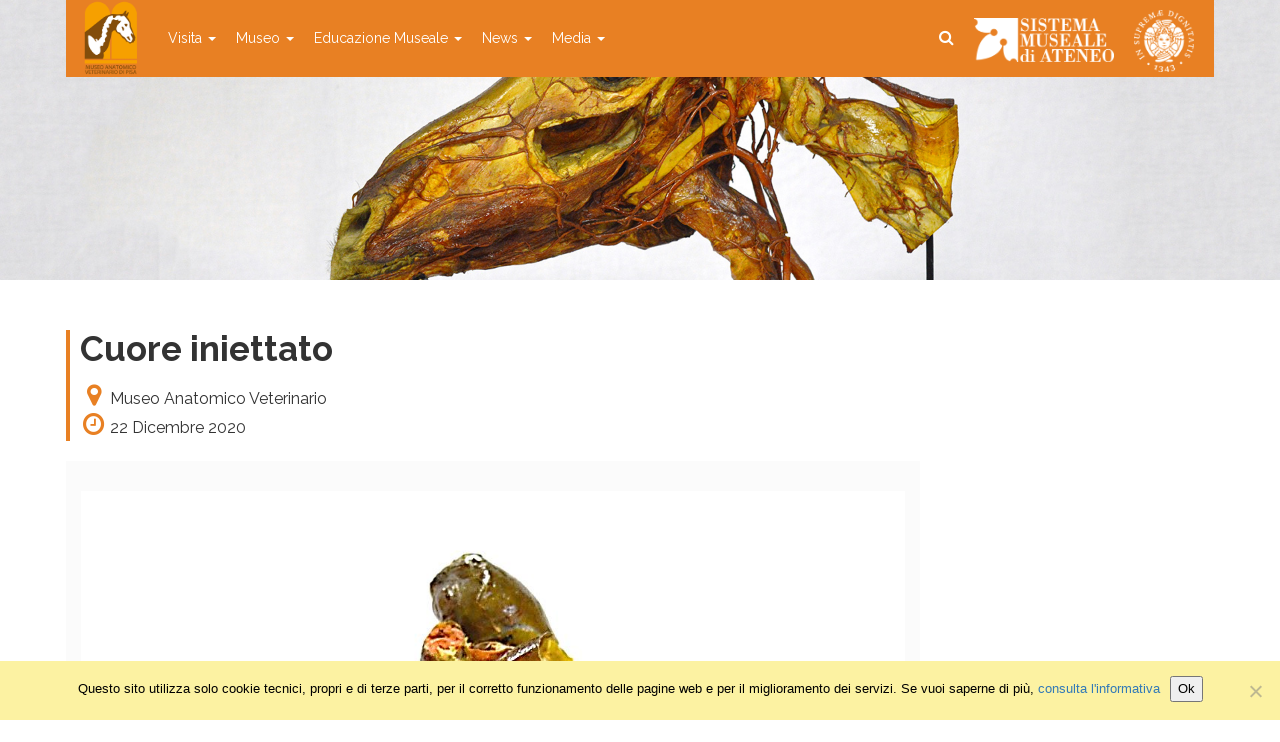

--- FILE ---
content_type: text/html; charset=UTF-8
request_url: https://mav.sma.unipi.it/galleria/cuore-iniettato-16/
body_size: 8655
content:
<!DOCTYPE html>
<html class="no-js" lang="it">
<head>
	<title>Cuore iniettato - Museo Anatomico Veterinario</title>
	<meta charset="utf-8">
	<meta http-equiv="X-UA-Compatible" content="IE=edge">
    <meta name="viewport" content="width=device-width, initial-scale=1.0">
    <meta name='robots' content='index, follow, max-image-preview:large, max-snippet:-1, max-video-preview:-1' />

	<!-- This site is optimized with the Yoast SEO plugin v24.5 - https://yoast.com/wordpress/plugins/seo/ -->
	<link rel="canonical" href="https://mav.sma.unipi.it/galleria/cuore-iniettato-16/" />
	<meta property="og:locale" content="it_IT" />
	<meta property="og:type" content="article" />
	<meta property="og:title" content="Cuore iniettato - Museo Anatomico Veterinario" />
	<meta property="og:url" content="https://mav.sma.unipi.it/galleria/cuore-iniettato-16/" />
	<meta property="og:site_name" content="Museo Anatomico Veterinario" />
	<meta property="og:image" content="https://mav.sma.unipi.it/wp-content/uploads/2020/12/image25-1.jpeg" />
	<meta property="og:image:width" content="1106" />
	<meta property="og:image:height" content="1070" />
	<meta property="og:image:type" content="image/jpeg" />
	<meta name="twitter:card" content="summary_large_image" />
	<script type="application/ld+json" class="yoast-schema-graph">{"@context":"https://schema.org","@graph":[{"@type":"WebPage","@id":"https://mav.sma.unipi.it/galleria/cuore-iniettato-16/","url":"https://mav.sma.unipi.it/galleria/cuore-iniettato-16/","name":"Cuore iniettato - Museo Anatomico Veterinario","isPartOf":{"@id":"https://mav.sma.unipi.it/#website"},"primaryImageOfPage":{"@id":"https://mav.sma.unipi.it/galleria/cuore-iniettato-16/#primaryimage"},"image":{"@id":"https://mav.sma.unipi.it/galleria/cuore-iniettato-16/#primaryimage"},"thumbnailUrl":"https://mav.sma.unipi.it/wp-content/uploads/2020/12/image25-1.jpeg","datePublished":"2020-12-22T11:48:09+00:00","breadcrumb":{"@id":"https://mav.sma.unipi.it/galleria/cuore-iniettato-16/#breadcrumb"},"inLanguage":"it-IT","potentialAction":[{"@type":"ReadAction","target":["https://mav.sma.unipi.it/galleria/cuore-iniettato-16/"]}]},{"@type":"ImageObject","inLanguage":"it-IT","@id":"https://mav.sma.unipi.it/galleria/cuore-iniettato-16/#primaryimage","url":"https://mav.sma.unipi.it/wp-content/uploads/2020/12/image25-1.jpeg","contentUrl":"https://mav.sma.unipi.it/wp-content/uploads/2020/12/image25-1.jpeg","width":1106,"height":1070},{"@type":"BreadcrumbList","@id":"https://mav.sma.unipi.it/galleria/cuore-iniettato-16/#breadcrumb","itemListElement":[{"@type":"ListItem","position":1,"name":"Home","item":"https://mav.sma.unipi.it/"},{"@type":"ListItem","position":2,"name":"Gallerie","item":"https://mav.sma.unipi.it/galleria/"},{"@type":"ListItem","position":3,"name":"Cuore iniettato"}]},{"@type":"WebSite","@id":"https://mav.sma.unipi.it/#website","url":"https://mav.sma.unipi.it/","name":"Museo Anatomico Veterinario","description":"Museo di Anatomia Patologica dell&#039;Università di Pisa","potentialAction":[{"@type":"SearchAction","target":{"@type":"EntryPoint","urlTemplate":"https://mav.sma.unipi.it/?s={search_term_string}"},"query-input":{"@type":"PropertyValueSpecification","valueRequired":true,"valueName":"search_term_string"}}],"inLanguage":"it-IT"}]}</script>
	<!-- / Yoast SEO plugin. -->


<link rel='dns-prefetch' href='//maps.google.com' />
<link rel='dns-prefetch' href='//cdnjs.cloudflare.com' />
<link rel='dns-prefetch' href='//stats.wp.com' />
<link rel='dns-prefetch' href='//fonts.googleapis.com' />
<link rel='dns-prefetch' href='//maxcdn.bootstrapcdn.com' />
<link rel='stylesheet' id='wp-block-library-css' href='https://mav.sma.unipi.it/wp-includes/css/dist/block-library/style.min.css?ver=6.5.7'  media='all' />
<link rel='stylesheet' id='mediaelement-css' href='https://mav.sma.unipi.it/wp-includes/js/mediaelement/mediaelementplayer-legacy.min.css?ver=4.2.17'  media='all' />
<link rel='stylesheet' id='wp-mediaelement-css' href='https://mav.sma.unipi.it/wp-includes/js/mediaelement/wp-mediaelement.min.css?ver=6.5.7'  media='all' />
<style id='jetpack-sharing-buttons-style-inline-css' type='text/css'>
.jetpack-sharing-buttons__services-list{display:flex;flex-direction:row;flex-wrap:wrap;gap:0;list-style-type:none;margin:5px;padding:0}.jetpack-sharing-buttons__services-list.has-small-icon-size{font-size:12px}.jetpack-sharing-buttons__services-list.has-normal-icon-size{font-size:16px}.jetpack-sharing-buttons__services-list.has-large-icon-size{font-size:24px}.jetpack-sharing-buttons__services-list.has-huge-icon-size{font-size:36px}@media print{.jetpack-sharing-buttons__services-list{display:none!important}}.editor-styles-wrapper .wp-block-jetpack-sharing-buttons{gap:0;padding-inline-start:0}ul.jetpack-sharing-buttons__services-list.has-background{padding:1.25em 2.375em}
</style>
<style id='classic-theme-styles-inline-css' type='text/css'>
/*! This file is auto-generated */
.wp-block-button__link{color:#fff;background-color:#32373c;border-radius:9999px;box-shadow:none;text-decoration:none;padding:calc(.667em + 2px) calc(1.333em + 2px);font-size:1.125em}.wp-block-file__button{background:#32373c;color:#fff;text-decoration:none}
</style>
<style id='global-styles-inline-css' type='text/css'>
body{--wp--preset--color--black: #000000;--wp--preset--color--cyan-bluish-gray: #abb8c3;--wp--preset--color--white: #ffffff;--wp--preset--color--pale-pink: #f78da7;--wp--preset--color--vivid-red: #cf2e2e;--wp--preset--color--luminous-vivid-orange: #ff6900;--wp--preset--color--luminous-vivid-amber: #fcb900;--wp--preset--color--light-green-cyan: #7bdcb5;--wp--preset--color--vivid-green-cyan: #00d084;--wp--preset--color--pale-cyan-blue: #8ed1fc;--wp--preset--color--vivid-cyan-blue: #0693e3;--wp--preset--color--vivid-purple: #9b51e0;--wp--preset--gradient--vivid-cyan-blue-to-vivid-purple: linear-gradient(135deg,rgba(6,147,227,1) 0%,rgb(155,81,224) 100%);--wp--preset--gradient--light-green-cyan-to-vivid-green-cyan: linear-gradient(135deg,rgb(122,220,180) 0%,rgb(0,208,130) 100%);--wp--preset--gradient--luminous-vivid-amber-to-luminous-vivid-orange: linear-gradient(135deg,rgba(252,185,0,1) 0%,rgba(255,105,0,1) 100%);--wp--preset--gradient--luminous-vivid-orange-to-vivid-red: linear-gradient(135deg,rgba(255,105,0,1) 0%,rgb(207,46,46) 100%);--wp--preset--gradient--very-light-gray-to-cyan-bluish-gray: linear-gradient(135deg,rgb(238,238,238) 0%,rgb(169,184,195) 100%);--wp--preset--gradient--cool-to-warm-spectrum: linear-gradient(135deg,rgb(74,234,220) 0%,rgb(151,120,209) 20%,rgb(207,42,186) 40%,rgb(238,44,130) 60%,rgb(251,105,98) 80%,rgb(254,248,76) 100%);--wp--preset--gradient--blush-light-purple: linear-gradient(135deg,rgb(255,206,236) 0%,rgb(152,150,240) 100%);--wp--preset--gradient--blush-bordeaux: linear-gradient(135deg,rgb(254,205,165) 0%,rgb(254,45,45) 50%,rgb(107,0,62) 100%);--wp--preset--gradient--luminous-dusk: linear-gradient(135deg,rgb(255,203,112) 0%,rgb(199,81,192) 50%,rgb(65,88,208) 100%);--wp--preset--gradient--pale-ocean: linear-gradient(135deg,rgb(255,245,203) 0%,rgb(182,227,212) 50%,rgb(51,167,181) 100%);--wp--preset--gradient--electric-grass: linear-gradient(135deg,rgb(202,248,128) 0%,rgb(113,206,126) 100%);--wp--preset--gradient--midnight: linear-gradient(135deg,rgb(2,3,129) 0%,rgb(40,116,252) 100%);--wp--preset--font-size--small: 13px;--wp--preset--font-size--medium: 20px;--wp--preset--font-size--large: 36px;--wp--preset--font-size--x-large: 42px;--wp--preset--spacing--20: 0.44rem;--wp--preset--spacing--30: 0.67rem;--wp--preset--spacing--40: 1rem;--wp--preset--spacing--50: 1.5rem;--wp--preset--spacing--60: 2.25rem;--wp--preset--spacing--70: 3.38rem;--wp--preset--spacing--80: 5.06rem;--wp--preset--shadow--natural: 6px 6px 9px rgba(0, 0, 0, 0.2);--wp--preset--shadow--deep: 12px 12px 50px rgba(0, 0, 0, 0.4);--wp--preset--shadow--sharp: 6px 6px 0px rgba(0, 0, 0, 0.2);--wp--preset--shadow--outlined: 6px 6px 0px -3px rgba(255, 255, 255, 1), 6px 6px rgba(0, 0, 0, 1);--wp--preset--shadow--crisp: 6px 6px 0px rgba(0, 0, 0, 1);}:where(.is-layout-flex){gap: 0.5em;}:where(.is-layout-grid){gap: 0.5em;}body .is-layout-flex{display: flex;}body .is-layout-flex{flex-wrap: wrap;align-items: center;}body .is-layout-flex > *{margin: 0;}body .is-layout-grid{display: grid;}body .is-layout-grid > *{margin: 0;}:where(.wp-block-columns.is-layout-flex){gap: 2em;}:where(.wp-block-columns.is-layout-grid){gap: 2em;}:where(.wp-block-post-template.is-layout-flex){gap: 1.25em;}:where(.wp-block-post-template.is-layout-grid){gap: 1.25em;}.has-black-color{color: var(--wp--preset--color--black) !important;}.has-cyan-bluish-gray-color{color: var(--wp--preset--color--cyan-bluish-gray) !important;}.has-white-color{color: var(--wp--preset--color--white) !important;}.has-pale-pink-color{color: var(--wp--preset--color--pale-pink) !important;}.has-vivid-red-color{color: var(--wp--preset--color--vivid-red) !important;}.has-luminous-vivid-orange-color{color: var(--wp--preset--color--luminous-vivid-orange) !important;}.has-luminous-vivid-amber-color{color: var(--wp--preset--color--luminous-vivid-amber) !important;}.has-light-green-cyan-color{color: var(--wp--preset--color--light-green-cyan) !important;}.has-vivid-green-cyan-color{color: var(--wp--preset--color--vivid-green-cyan) !important;}.has-pale-cyan-blue-color{color: var(--wp--preset--color--pale-cyan-blue) !important;}.has-vivid-cyan-blue-color{color: var(--wp--preset--color--vivid-cyan-blue) !important;}.has-vivid-purple-color{color: var(--wp--preset--color--vivid-purple) !important;}.has-black-background-color{background-color: var(--wp--preset--color--black) !important;}.has-cyan-bluish-gray-background-color{background-color: var(--wp--preset--color--cyan-bluish-gray) !important;}.has-white-background-color{background-color: var(--wp--preset--color--white) !important;}.has-pale-pink-background-color{background-color: var(--wp--preset--color--pale-pink) !important;}.has-vivid-red-background-color{background-color: var(--wp--preset--color--vivid-red) !important;}.has-luminous-vivid-orange-background-color{background-color: var(--wp--preset--color--luminous-vivid-orange) !important;}.has-luminous-vivid-amber-background-color{background-color: var(--wp--preset--color--luminous-vivid-amber) !important;}.has-light-green-cyan-background-color{background-color: var(--wp--preset--color--light-green-cyan) !important;}.has-vivid-green-cyan-background-color{background-color: var(--wp--preset--color--vivid-green-cyan) !important;}.has-pale-cyan-blue-background-color{background-color: var(--wp--preset--color--pale-cyan-blue) !important;}.has-vivid-cyan-blue-background-color{background-color: var(--wp--preset--color--vivid-cyan-blue) !important;}.has-vivid-purple-background-color{background-color: var(--wp--preset--color--vivid-purple) !important;}.has-black-border-color{border-color: var(--wp--preset--color--black) !important;}.has-cyan-bluish-gray-border-color{border-color: var(--wp--preset--color--cyan-bluish-gray) !important;}.has-white-border-color{border-color: var(--wp--preset--color--white) !important;}.has-pale-pink-border-color{border-color: var(--wp--preset--color--pale-pink) !important;}.has-vivid-red-border-color{border-color: var(--wp--preset--color--vivid-red) !important;}.has-luminous-vivid-orange-border-color{border-color: var(--wp--preset--color--luminous-vivid-orange) !important;}.has-luminous-vivid-amber-border-color{border-color: var(--wp--preset--color--luminous-vivid-amber) !important;}.has-light-green-cyan-border-color{border-color: var(--wp--preset--color--light-green-cyan) !important;}.has-vivid-green-cyan-border-color{border-color: var(--wp--preset--color--vivid-green-cyan) !important;}.has-pale-cyan-blue-border-color{border-color: var(--wp--preset--color--pale-cyan-blue) !important;}.has-vivid-cyan-blue-border-color{border-color: var(--wp--preset--color--vivid-cyan-blue) !important;}.has-vivid-purple-border-color{border-color: var(--wp--preset--color--vivid-purple) !important;}.has-vivid-cyan-blue-to-vivid-purple-gradient-background{background: var(--wp--preset--gradient--vivid-cyan-blue-to-vivid-purple) !important;}.has-light-green-cyan-to-vivid-green-cyan-gradient-background{background: var(--wp--preset--gradient--light-green-cyan-to-vivid-green-cyan) !important;}.has-luminous-vivid-amber-to-luminous-vivid-orange-gradient-background{background: var(--wp--preset--gradient--luminous-vivid-amber-to-luminous-vivid-orange) !important;}.has-luminous-vivid-orange-to-vivid-red-gradient-background{background: var(--wp--preset--gradient--luminous-vivid-orange-to-vivid-red) !important;}.has-very-light-gray-to-cyan-bluish-gray-gradient-background{background: var(--wp--preset--gradient--very-light-gray-to-cyan-bluish-gray) !important;}.has-cool-to-warm-spectrum-gradient-background{background: var(--wp--preset--gradient--cool-to-warm-spectrum) !important;}.has-blush-light-purple-gradient-background{background: var(--wp--preset--gradient--blush-light-purple) !important;}.has-blush-bordeaux-gradient-background{background: var(--wp--preset--gradient--blush-bordeaux) !important;}.has-luminous-dusk-gradient-background{background: var(--wp--preset--gradient--luminous-dusk) !important;}.has-pale-ocean-gradient-background{background: var(--wp--preset--gradient--pale-ocean) !important;}.has-electric-grass-gradient-background{background: var(--wp--preset--gradient--electric-grass) !important;}.has-midnight-gradient-background{background: var(--wp--preset--gradient--midnight) !important;}.has-small-font-size{font-size: var(--wp--preset--font-size--small) !important;}.has-medium-font-size{font-size: var(--wp--preset--font-size--medium) !important;}.has-large-font-size{font-size: var(--wp--preset--font-size--large) !important;}.has-x-large-font-size{font-size: var(--wp--preset--font-size--x-large) !important;}
.wp-block-navigation a:where(:not(.wp-element-button)){color: inherit;}
:where(.wp-block-post-template.is-layout-flex){gap: 1.25em;}:where(.wp-block-post-template.is-layout-grid){gap: 1.25em;}
:where(.wp-block-columns.is-layout-flex){gap: 2em;}:where(.wp-block-columns.is-layout-grid){gap: 2em;}
.wp-block-pullquote{font-size: 1.5em;line-height: 1.6;}
</style>
<link rel='stylesheet' id='cookie-notice-front-css' href='https://mav.sma.unipi.it/wp-content/plugins/cookie-notice/css/front.min.css?ver=2.5.11'  media='all' />
<link rel='stylesheet' id='lbwps-styles-photoswipe5-main-css' href='https://mav.sma.unipi.it/wp-content/plugins/lightbox-photoswipe/assets/ps5/styles/main.css?ver=5.8.2'  media='all' />
<link rel='stylesheet' id='wpa-style-css' href='https://mav.sma.unipi.it/wp-content/plugins/wp-accessibility/css/wpa-style.css?ver=2.2.6'  media='all' />
<style id='wpa-style-inline-css' type='text/css'>
:root { --admin-bar-top : 7px; }
</style>
<link rel='stylesheet' id='wpml-menu-item-0-css' href='https://mav.sma.unipi.it/wp-content/plugins/sitepress-multilingual-cms/templates/language-switchers/menu-item/style.min.css?ver=1'  media='all' />
<link rel='stylesheet' id='bootstrap-css-css' href='https://mav.sma.unipi.it/wp-content/themes/bst-master/css/bootstrap.min.css?ver=3.3.4'  media='all' />
<link rel='stylesheet' id='bst-css-css' href='https://mav.sma.unipi.it/wp-content/themes/bst-master/css/bst.css?ver=1.24'  media='all' />
<link rel='stylesheet' id='bst-responsive-css-css' href='https://mav.sma.unipi.it/wp-content/themes/bst-master/css/bst-responsive.css'  media='all' />
<link rel='stylesheet' id='raleway-font-css' href='https://fonts.googleapis.com/css?family=Raleway%3A300%2C400%2C600%2C700&#038;ver=1.0'  media='all' />
<link rel='stylesheet' id='font-awesome-css' href='https://maxcdn.bootstrapcdn.com/font-awesome/4.7.0/css/font-awesome.min.css?ver=4.7.0'  media='all' />
<script  src="https://mav.sma.unipi.it/wp-includes/js/jquery/jquery.min.js?ver=3.7.1" id="jquery-core-js"></script>
<script  src="https://mav.sma.unipi.it/wp-includes/js/jquery/jquery-migrate.min.js?ver=3.4.1" id="jquery-migrate-js"></script>
<link rel="https://api.w.org/" href="https://mav.sma.unipi.it/wp-json/" /><link rel="alternate" type="application/json+oembed" href="https://mav.sma.unipi.it/wp-json/oembed/1.0/embed?url=https%3A%2F%2Fmav.sma.unipi.it%2Fgalleria%2Fcuore-iniettato-16%2F" />
<link rel="alternate" type="text/xml+oembed" href="https://mav.sma.unipi.it/wp-json/oembed/1.0/embed?url=https%3A%2F%2Fmav.sma.unipi.it%2Fgalleria%2Fcuore-iniettato-16%2F&#038;format=xml" />
<meta name="generator" content="WPML ver:4.8.5 stt:1,27;" />
	<style>img#wpstats{display:none}</style>
		    <!-- Custom Favicons -->
    <link rel="shortcut icon" href="https://mav.sma.unipi.it/wp-content/themes/bst-master/images/favicon.ico"/>
		<style type="text/css" id="wp-custom-css">
			.simcal-event.simcal-events-calendar-1017
{
	background-color:#337ab7;
}
.simcal-event.simcal-events-calendar-1018
{
	background-color: #c0a430;
}
.simcal-event-title
{
	color:#ffffff;
}
.simcal-tooltip-content .simcal-event-title
{
	color:#000000;
}
body.admin-bar .navmenu {
    top: 32px
}

		</style>
		
  <!--[if lt IE 9]>
    <script src="https://oss.maxcdn.com/html5shiv/3.7.2/html5shiv.min.js"></script>
    <script src="https://oss.maxcdn.com/respond/1.4.2/respond.min.js"></script>
<![endif]-->

</head>

<body class="galleria-template-default single single-galleria postid-4833 cookies-not-set chrome">
    <!--[if lt IE 8]>
<div class="alert alert-warning">
	You are using an <strong>outdated</strong> browser. Please <a href="http://browsehappy.com/">upgrade your browser</a> to improve your experience.
</div>
<![endif]-->

<header style="" class="">
    <div class="navmenu">
        <div class="container">
            <div>
                <nav class="navbar navbar-default navbar-static-top">
                    <div class="navbar-header">
                        <button type="button" class="navbar-toggle collapsed" data-toggle="collapse" data-target="#navbar">
                            <span class="sr-only">Toggle navigation</span>
                            <span class="icon-bar"></span>
                            <span class="icon-bar"></span>
                            <span class="icon-bar"></span>
                        </button>
                        <a class="navbar-brand" href="https://mav.sma.unipi.it/" title="" ><img src="https://mav.sma.unipi.it/wp-content/themes/bst-master/images/mav.png" alt=""></a>
                        </a>
                    </div>
                    <div class="collapse navbar-collapse" id="navbar">
                        <div class="menu-main-container"><ul id="menu-main" class="nav navbar-nav"><li id="menu-item-1778" class="menu-item menu-item-type-custom menu-item-object-custom menu-item-has-children menu-item-1778 dropdown"><a title="Visita" href="#" data-toggle="dropdown" class="dropdown-toggle" aria-haspopup="true">Visita <span class="caret"></span></a>
<ul role="menu" class=" dropdown-menu">
	<li id="menu-item-6076" class="menu-item menu-item-type-custom menu-item-object-custom menu-item-6076"><a title="Orari" href="https://mav.sma.unipi.it/visita/#orari">Orari</a></li>
	<li id="menu-item-6080" class="menu-item menu-item-type-custom menu-item-object-custom menu-item-6080"><a title="Tariffe" href="https://mav.sma.unipi.it/visita/#tariffe">Tariffe</a></li>
	<li id="menu-item-5765" class="menu-item menu-item-type-post_type menu-item-object-page menu-item-5765"><a title="Come raggiungerci" href="https://mav.sma.unipi.it/come-raggiungerci/">Come raggiungerci</a></li>
	<li id="menu-item-1811" class="menu-item menu-item-type-post_type menu-item-object-page menu-item-1811"><a title="Visite guidate" href="https://mav.sma.unipi.it/visite-guidate/">Visite guidate</a></li>
</ul>
</li>
<li id="menu-item-1794" class="menu-item menu-item-type-custom menu-item-object-custom menu-item-has-children menu-item-1794 dropdown"><a title="Museo" href="#" data-toggle="dropdown" class="dropdown-toggle" aria-haspopup="true">Museo <span class="caret"></span></a>
<ul role="menu" class=" dropdown-menu">
	<li id="menu-item-1817" class="menu-item menu-item-type-post_type menu-item-object-page menu-item-1817"><a title="Storia" href="https://mav.sma.unipi.it/storia/">Storia</a></li>
	<li id="menu-item-1797" class="menu-item menu-item-type-post_type menu-item-object-page menu-item-1797"><a title="Collezioni" href="https://mav.sma.unipi.it/collezioni/">Collezioni</a></li>
	<li id="menu-item-5413" class="menu-item menu-item-type-post_type menu-item-object-page menu-item-5413"><a title="Archivio digitale dei reperti del Museo" href="https://mav.sma.unipi.it/archivio-digitale-dei-reperti-del-museo/">Archivio digitale dei reperti del Museo</a></li>
	<li id="menu-item-3251" class="menu-item menu-item-type-post_type menu-item-object-page menu-item-3251"><a title="Ricerca" href="https://mav.sma.unipi.it/ricerca/">Ricerca</a></li>
	<li id="menu-item-1795" class="menu-item menu-item-type-post_type menu-item-object-page menu-item-1795"><a title="Staff" href="https://mav.sma.unipi.it/staff/">Staff</a></li>
	<li id="menu-item-3335" class="menu-item menu-item-type-post_type menu-item-object-page menu-item-3335"><a title="Progetti e collaborazioni" href="https://mav.sma.unipi.it/progetti-e-collaborazioni/">Progetti e collaborazioni</a></li>
</ul>
</li>
<li id="menu-item-1800" class="menu-item menu-item-type-custom menu-item-object-custom menu-item-has-children menu-item-1800 dropdown"><a title="Educazione Museale" href="#" data-toggle="dropdown" class="dropdown-toggle" aria-haspopup="true">Educazione Museale <span class="caret"></span></a>
<ul role="menu" class=" dropdown-menu">
	<li id="menu-item-1812" class="menu-item menu-item-type-post_type menu-item-object-page menu-item-1812"><a title="Scuole: percorsi didattici" href="https://mav.sma.unipi.it/scuole-percorsi-didattici/">Scuole: percorsi didattici</a></li>
	<li id="menu-item-2062" class="menu-item menu-item-type-post_type menu-item-object-page menu-item-2062"><a title="Museo per tutti e Accessibilità" href="https://mav.sma.unipi.it/museo-per-tutti/">Museo per tutti e Accessibilità</a></li>
</ul>
</li>
<li id="menu-item-1059" class="menu-item menu-item-type-custom menu-item-object-custom menu-item-has-children menu-item-1059 dropdown"><a title="News" href="#" data-toggle="dropdown" class="dropdown-toggle" aria-haspopup="true">News <span class="caret"></span></a>
<ul role="menu" class=" dropdown-menu">
	<li id="menu-item-1060" class="menu-item menu-item-type-taxonomy menu-item-object-category menu-item-1060"><a title="Eventi" href="https://mav.sma.unipi.it/categoria/evento/">Eventi</a></li>
	<li id="menu-item-85" class="menu-item menu-item-type-taxonomy menu-item-object-category menu-item-85"><a title="News" href="https://mav.sma.unipi.it/categoria/news/">News</a></li>
</ul>
</li>
<li id="menu-item-1061" class="menu-item menu-item-type-custom menu-item-object-custom menu-item-has-children menu-item-1061 dropdown"><a title="Media" href="#" data-toggle="dropdown" class="dropdown-toggle" aria-haspopup="true">Media <span class="caret"></span></a>
<ul role="menu" class=" dropdown-menu">
	<li id="menu-item-1065" class="menu-item menu-item-type-post_type menu-item-object-page menu-item-1065"><a title="Foto" href="https://mav.sma.unipi.it/foto/">Foto</a></li>
	<li id="menu-item-22" class="menu-item menu-item-type-post_type menu-item-object-page menu-item-22"><a title="Video" href="https://mav.sma.unipi.it/video/">Video</a></li>
	<li id="menu-item-6093" class="menu-item menu-item-type-post_type menu-item-object-page menu-item-6093"><a title="Rassegna stampa" href="https://mav.sma.unipi.it/rassegna-stampa/">Rassegna stampa</a></li>
	<li id="menu-item-7415" class="menu-item menu-item-type-post_type menu-item-object-page menu-item-7415"><a title="Rubrica “Curiosità dal MAV”" href="https://mav.sma.unipi.it/rubrica-curiosita-dal-mav/">Rubrica “Curiosità dal MAV”</a></li>
</ul>
</li>
</ul></div>                        <ul class="nav navbar-nav navbar-right unipi-logo">
                            <li>
                                <a title="Sistema Museale dell'Università di Pisa" href="https://www.sma.unipi.it/" target="_blank">
                                    <img class="sma" src="https://mav.sma.unipi.it/wp-content/themes/bst-master/images/logo-sma-white.png" alt="">
                                </a>
                            </li>
                            <li>
                                <a title="Università di Pisa" href="https://www.unipi.it" target="_blank">
                                    <img class="unipi" src="https://mav.sma.unipi.it/wp-content/themes/bst-master/images/logo-unipi-white.png" alt="Logo dell'Università di Pisa">
                                </a>
                            </li>
                        </ul>
                        <div class="topbar-icons">
    <span><i class="fa fa-search"></i></span>
</div>
<div class="navbarsearch search" style="display:none;">
	<form role="search" method="get" id="searchform" action="https://mav.sma.unipi.it/">
		<input type="text" class="search-form form-control" value="" autocomplete="off" placeholder="Scrivi quello che stai cercando e premi invio" name="s" id="s">
		<span class="search-close"><i class="fa fa-times"></i></span>
	</form>
</div>

                    </div><!-- /.navbar-collapse -->
                </nav>
            </div>
        </div>
    </div>
</header>
<div class="container">
  <div class="row">
    
    <div class="col-xs-12 col-sm-9">
      <div id="content" role="main">
         

        <article id="post_4833" class="article-detail post-4833 galleria type-galleria status-publish has-post-thumbnail hentry categoria_galleria-apparato-cardiocircolatorio animale-sus-scrofa-domesticus-erxleben-1777">
        <header>
            <h1>Cuore iniettato</h1>
            <span class="news-museum"><i class="fa fa-map-marker fa-fw" aria-hidden="true"></i>Museo Anatomico Veterinario</span> <span class="news-date"><i class="fa fa-clock-o fa-fw" aria-hidden="true"></i>22 Dicembre 2020</span>        </header>
        <section>
            <div class="back"></div>
            <div class="article-image">
                <img width="1106" height="1070" src="https://mav.sma.unipi.it/wp-content/uploads/2020/12/image25-1.jpeg" class="attachment-post-thumbnail size-post-thumbnail wp-post-image" alt="" decoding="async" fetchpriority="high" srcset="https://mav.sma.unipi.it/wp-content/uploads/2020/12/image25-1.jpeg 1106w, https://mav.sma.unipi.it/wp-content/uploads/2020/12/image25-1-700x677.jpeg 700w, https://mav.sma.unipi.it/wp-content/uploads/2020/12/image25-1-768x743.jpeg 768w" sizes="(max-width: 1106px) 100vw, 1106px" />            </div>
                                </section>
    </article>
      </div><!-- /#content -->
    </div>
      
    <div class="col-xs-12 col-sm-3" id="sidebar" role="navigation">
        <aside class="sidebar">
  </aside>
    </div>
    
    
  </div><!-- /.row -->
</div><!-- /.container -->

<!-- FOOTER -->
<div class="customFooter">
    <footer id="footer">
        <div class="container">
            <div class="wp_accessibility_toolbar-2 widget_wp_accessibility_toolbar col-md-12 text-center">
<!-- a11y toolbar widget -->
<div class="a11y-responsive   ltr  reverse a11y-toolbar-widget">
	<ul><li><button type="button" class="a11y-toggle a11y-toggle-contrast toggle-contrast" data-id="is_normal_contrast" aria-pressed="false"><span class="offscreen">Attiva/disattiva alto contrasto</span> <span class="aticon aticon-adjust" aria-hidden="true"></span></button></li><li><button type="button" class="a11y-toggle a11y-toggle-fontsize toggle-fontsize" data-id="is_normal_fontsize" aria-pressed="false"><span class="offscreen">Attiva/disattiva dimensione testo</span> <span class="aticon aticon-font" aria-hidden="true"></span></button></li>
	</ul>
</div>
<!-- // a11y toolbar widget --></div><div class="text-2 widget_text col-md-12 text-center">			<div class="textwidget"><div class="social">
	<ul class="list-inline">
		<li><span class="segui">SEGUICI SU:</span></li>
		<li>
			<ul class="list-inline">
				<li>
					<a target="_self" title="" href="https://www.facebook.com/Museo-Anatomico-Veterinario-di-Pisa-101151198122783/" rel="noopener">
						<span class="fa fa-facebook">
							<span class="sr-only">Facebook</span>
						</span>
					</a>
				</li>
			</ul>
		</li>
	</ul>
</div></div>
		</div>        </div>

        <!-- FOOT NAVIGATION -->
        <div class="container">
            <!-- SPOTLIGHT -->
            <div class="spotlight">
                <div class="row">
                    <div class="text-3 widget_text col-sm-4">			<div class="textwidget"><ul>
	<li>Museo Anatomico Veterinario</li>
<li>Viale delle Piagge, 2</li>
<li>56124 PISA</li>
</ul></div>
		</div><div class="text-4 widget_text col-sm-4">			<div class="textwidget"><ul>
	<li>E-mail: info.mav@sma.unipi.it</li>

</ul></div>
		</div><div class="text-5 widget_text col-sm-4">			<div class="textwidget"><ul>
	<li>Università di Pisa</li>
<li>P.I. 00286820501</li>
<li>C.F. 80003670504</li>
</ul></div>
		</div>                </div>
            </div>
            <!-- SPOTLIGHT -->
        </div>
        <!-- //FOOT NAVIGATION -->

    </footer>
</div>
<div class="subfooter">
    <div class="container">
        <div class="widget_text custom_html-2 widget_custom_html"><div class="textwidget custom-html-widget"><div class="col col-md-8">
<p>
	&copy; 2018 Museo Anatomico Veterinario
</p>	
</div>
<div class="col col-md-4">
	<p class="text-right">
				<a href="https://www.unipi.it/privacy-policy/" target="_blank" rel="noopener">Privacy Policy</a> | <a href="https://www.unipi.it/index.php/note-legali/" target="_blank" rel="noopener">Note legali</a>	</p>
</div></div></div>    </div>
</div>
<!-- //FOOTER -->

<script  id="cookie-notice-front-js-before">
/* <![CDATA[ */
var cnArgs = {"ajaxUrl":"https:\/\/mav.sma.unipi.it\/wp-admin\/admin-ajax.php","nonce":"c69c683dd8","hideEffect":"fade","position":"bottom","onScroll":false,"onScrollOffset":100,"onClick":false,"cookieName":"cookie_notice_accepted","cookieTime":2592000,"cookieTimeRejected":2592000,"globalCookie":false,"redirection":false,"cache":false,"revokeCookies":false,"revokeCookiesOpt":"automatic"};
/* ]]> */
</script>
<script  src="https://mav.sma.unipi.it/wp-content/plugins/cookie-notice/js/front.min.js?ver=2.5.11" id="cookie-notice-front-js"></script>
<script type="text/javascript" id="lbwps-photoswipe5-js-extra">
/* <![CDATA[ */
var lbwpsOptions = {"label_facebook":"Condividi su Facebook","label_twitter":"Tweet","label_pinterest":"Ricorda su Pinterest","label_download":"Scarica l'immagine","label_copyurl":"Copia l'URL dell'immagine","label_ui_close":"Chiudi [Esc]","label_ui_zoom":"Ingrandisci","label_ui_prev":"Precedente [\u2190]","label_ui_next":"Avanti [\u2192]","label_ui_error":"Impossibile caricare l'immagine","label_ui_fullscreen":"Attiva\/disattiva schermo intero [F]","label_ui_download":"Scarica l'immagine","share_facebook":"0","share_twitter":"0","share_pinterest":"0","share_download":"0","share_direct":"0","share_copyurl":"0","close_on_drag":"1","history":"1","show_counter":"1","show_fullscreen":"1","show_download":"0","show_zoom":"1","show_caption":"1","loop":"1","pinchtoclose":"1","taptotoggle":"1","close_on_click":"1","fulldesktop":"0","use_alt":"0","usecaption":"1","desktop_slider":"1","share_custom_label":"","share_custom_link":"","wheelmode":"close","spacing":"12","idletime":"4000","hide_scrollbars":"1","caption_type":"overlay","bg_opacity":"100","padding_left":"0","padding_top":"0","padding_right":"0","padding_bottom":"0"};
/* ]]> */
</script>
<script type="module" src="https://mav.sma.unipi.it/wp-content/plugins/lightbox-photoswipe/assets/ps5/frontend.min.js?ver=5.8.2"></script><script type="text/javascript" id="wp-accessibility-js-extra">
/* <![CDATA[ */
var wpa = {"skiplinks":{"enabled":false,"output":""},"target":"","tabindex":"1","underline":{"enabled":false,"target":"a"},"videos":"","dir":"ltr","lang":"it-IT","titles":"1","labels":"1","wpalabels":{"s":"Cerca","author":"Nome","email":"Email","url":"Sito web","comment":"Comment"},"alt":"","altSelector":".hentry img[alt]:not([alt=\"\"]), .comment-content img[alt]:not([alt=\"\"]), #content img[alt]:not([alt=\"\"]),.entry-content img[alt]:not([alt=\"\"])","current":"","errors":"","tracking":"1","ajaxurl":"https:\/\/mav.sma.unipi.it\/wp-admin\/admin-ajax.php","security":"2bef8683ea","action":"wpa_stats_action","url":"https:\/\/mav.sma.unipi.it\/galleria\/cuore-iniettato-16\/","post_id":"4833","continue":"","pause":"Pause video","play":"Play video","restUrl":"https:\/\/mav.sma.unipi.it\/wp-json\/wp\/v2\/media","ldType":"button","ldHome":"https:\/\/mav.sma.unipi.it","ldText":"<span class=\"dashicons dashicons-media-text\" aria-hidden=\"true\"><\/span><span class=\"screen-reader\">Descrizione lunga<\/span>"};
/* ]]> */
</script>
<script  src="https://mav.sma.unipi.it/wp-content/plugins/wp-accessibility/js/wp-accessibility.min.js?ver=2.2.6" id="wp-accessibility-js" defer="defer" data-wp-strategy="defer"></script>
<script  src="https://mav.sma.unipi.it/wp-content/themes/bst-master/js/modernizr-2.8.3.min.js" id="modernizr-js"></script>
<script  src="https://mav.sma.unipi.it/wp-content/themes/bst-master/js/bootstrap.min.js" id="bootstrap-js-js"></script>
<script  src="//maps.google.com/maps/api/js?key=AIzaSyAN0NqvOo_bbz1ffJB1-i-lLVvgtjfFam8" id="gmap-api-js"></script>
<script  src="https://mav.sma.unipi.it/wp-content/themes/bst-master/js/gmap.js" id="gmap-js-js"></script>
<script  src="https://cdnjs.cloudflare.com/ajax/libs/jquery.matchHeight/0.7.2/jquery.matchHeight-min.js" id="matchheight-js-js"></script>
<script  src="https://mav.sma.unipi.it/wp-content/themes/bst-master/js/bst.js" id="bst-js-js"></script>
<script  src="https://stats.wp.com/e-202604.js" id="jetpack-stats-js" data-wp-strategy="defer"></script>
<script  id="jetpack-stats-js-after">
/* <![CDATA[ */
_stq = window._stq || [];
_stq.push([ "view", JSON.parse("{\"v\":\"ext\",\"blog\":\"148788327\",\"post\":\"4833\",\"tz\":\"1\",\"srv\":\"mav.sma.unipi.it\",\"j\":\"1:14.0\"}") ]);
_stq.push([ "clickTrackerInit", "148788327", "4833" ]);
/* ]]> */
</script>

		<!-- Cookie Notice plugin v2.5.11 by Hu-manity.co https://hu-manity.co/ -->
		<div id="cookie-notice" role="dialog" class="cookie-notice-hidden cookie-revoke-hidden cn-position-bottom" aria-label="Cookie Notice" style="background-color: rgba(252,242,162,1);"><div class="cookie-notice-container" style="color: #000000"><span id="cn-notice-text" class="cn-text-container">Questo sito utilizza solo cookie tecnici, propri e di terze parti, per il corretto funzionamento delle pagine web e per il miglioramento dei servizi. Se vuoi saperne di più, <a href="https://www.unipi.it/index.php/documenti-ateneo/item/12721/" target="_blank">consulta l'informativa</a></span><span id="cn-notice-buttons" class="cn-buttons-container"><button id="cn-accept-cookie" data-cookie-set="accept" class="cn-set-cookie cn-button cn-button-custom button" aria-label="Ok">Ok</button></span><button type="button" id="cn-close-notice" data-cookie-set="accept" class="cn-close-icon" aria-label="No"></button></div>
			
		</div>
		<!-- / Cookie Notice plugin --></body>
</html>
